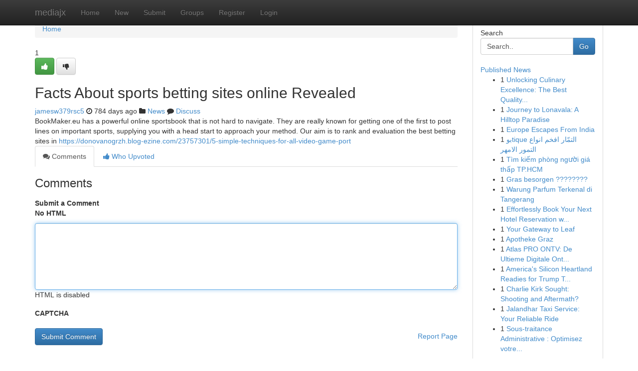

--- FILE ---
content_type: text/html; charset=UTF-8
request_url: https://mediajx.com/story17471937/facts-about-sports-betting-sites-online-revealed
body_size: 5080
content:
<!DOCTYPE html>
<html class="no-js" dir="ltr" xmlns="http://www.w3.org/1999/xhtml" xml:lang="en" lang="en"><head>

<meta http-equiv="Pragma" content="no-cache" />
<meta http-equiv="expires" content="0" />
<meta http-equiv="Content-Type" content="text/html; charset=UTF-8" />	
<title>Facts About sports betting sites online Revealed</title>
<link rel="alternate" type="application/rss+xml" title="mediajx.com &raquo; Feeds 1" href="/rssfeeds.php?p=1" />
<link rel="alternate" type="application/rss+xml" title="mediajx.com &raquo; Feeds 2" href="/rssfeeds.php?p=2" />
<link rel="alternate" type="application/rss+xml" title="mediajx.com &raquo; Feeds 3" href="/rssfeeds.php?p=3" />
<link rel="alternate" type="application/rss+xml" title="mediajx.com &raquo; Feeds 4" href="/rssfeeds.php?p=4" />
<link rel="alternate" type="application/rss+xml" title="mediajx.com &raquo; Feeds 5" href="/rssfeeds.php?p=5" />
<link rel="alternate" type="application/rss+xml" title="mediajx.com &raquo; Feeds 6" href="/rssfeeds.php?p=6" />
<link rel="alternate" type="application/rss+xml" title="mediajx.com &raquo; Feeds 7" href="/rssfeeds.php?p=7" />
<link rel="alternate" type="application/rss+xml" title="mediajx.com &raquo; Feeds 8" href="/rssfeeds.php?p=8" />
<link rel="alternate" type="application/rss+xml" title="mediajx.com &raquo; Feeds 9" href="/rssfeeds.php?p=9" />
<link rel="alternate" type="application/rss+xml" title="mediajx.com &raquo; Feeds 10" href="/rssfeeds.php?p=10" />
<meta name="google-site-verification" content="m5VOPfs2gQQcZXCcEfUKlnQfx72o45pLcOl4sIFzzMQ" /><meta name="Language" content="en-us" />
<meta name="viewport" content="width=device-width, initial-scale=1.0">
<meta name="generator" content="Kliqqi" />

          <link rel="stylesheet" type="text/css" href="//netdna.bootstrapcdn.com/bootstrap/3.2.0/css/bootstrap.min.css">
             <link rel="stylesheet" type="text/css" href="https://cdnjs.cloudflare.com/ajax/libs/twitter-bootstrap/3.2.0/css/bootstrap-theme.css">
                <link rel="stylesheet" type="text/css" href="https://cdnjs.cloudflare.com/ajax/libs/font-awesome/4.1.0/css/font-awesome.min.css">
<link rel="stylesheet" type="text/css" href="/templates/bootstrap/css/style.css" media="screen" />

                         <script type="text/javascript" src="https://cdnjs.cloudflare.com/ajax/libs/modernizr/2.6.1/modernizr.min.js"></script>
<script type="text/javascript" src="https://cdnjs.cloudflare.com/ajax/libs/jquery/1.7.2/jquery.min.js"></script>
<style></style>
<link rel="alternate" type="application/rss+xml" title="RSS 2.0" href="/rss"/>
<link rel="icon" href="/favicon.ico" type="image/x-icon"/>
</head>

<body dir="ltr">

<header role="banner" class="navbar navbar-inverse navbar-fixed-top custom_header">
<div class="container">
<div class="navbar-header">
<button data-target=".bs-navbar-collapse" data-toggle="collapse" type="button" class="navbar-toggle">
    <span class="sr-only">Toggle navigation</span>
    <span class="fa fa-ellipsis-v" style="color:white"></span>
</button>
<a class="navbar-brand" href="/">mediajx</a>	
</div>
<span style="display: none;"><a href="/forum">forum</a></span>
<nav role="navigation" class="collapse navbar-collapse bs-navbar-collapse">
<ul class="nav navbar-nav">
<li ><a href="/">Home</a></li>
<li ><a href="/new">New</a></li>
<li ><a href="/submit">Submit</a></li>
                    
<li ><a href="/groups"><span>Groups</span></a></li>
<li ><a href="/register"><span>Register</span></a></li>
<li ><a data-toggle="modal" href="#loginModal">Login</a></li>
</ul>
	

</nav>
</div>
</header>
<!-- START CATEGORIES -->
<div class="subnav" id="categories">
<div class="container">
<ul class="nav nav-pills"><li class="category_item"><a  href="/">Home</a></li></ul>
</div>
</div>
<!-- END CATEGORIES -->
	
<div class="container">
	<section id="maincontent"><div class="row"><div class="col-md-9">

<ul class="breadcrumb">
	<li><a href="/">Home</a></li>
</ul>

<div itemscope itemtype="http://schema.org/Article" class="stories" id="xnews-17471937" >


<div class="story_data">
<div class="votebox votebox-published">

<div itemprop="aggregateRating" itemscope itemtype="http://schema.org/AggregateRating" class="vote">
	<div itemprop="ratingCount" class="votenumber">1</div>
<div id="xvote-3" class="votebutton">
<!-- Already Voted -->
<a class="btn btn-default btn-success linkVote_3" href="/login" title=""><i class="fa fa-white fa-thumbs-up"></i></a>
<!-- Bury It -->
<a class="btn btn-default linkVote_3" href="/login"  title="" ><i class="fa fa-thumbs-down"></i></a>


</div>
</div>
</div>
<div class="title" id="title-3">
<span itemprop="name">

<h2 id="list_title"><span>Facts About sports betting sites online Revealed</span></h2></span>	
<span class="subtext">

<span itemprop="author" itemscope itemtype="http://schema.org/Person">
<span itemprop="name">
<a href="/user/jamesw379rsc5" rel="nofollow">jamesw379rsc5</a> 
</span></span>
<i class="fa fa-clock-o"></i>
<span itemprop="datePublished">  784 days ago</span>

<script>
$(document).ready(function(){
    $("#list_title span").click(function(){
		window.open($("#siteurl").attr('href'), '', '');
    });
});
</script>

<i class="fa fa-folder"></i> 
<a href="/groups">News</a>

<span id="ls_comments_url-3">
	<i class="fa fa-comment"></i> <span id="linksummaryDiscuss"><a href="#discuss" class="comments">Discuss</a>&nbsp;</span>
</span> 





</div>
</div>
<span itemprop="articleBody">
<div class="storycontent">
	
<div class="news-body-text" id="ls_contents-3" dir="ltr">
BookMaker.eu has a powerful online sportsbook that is not hard to navigate. They are really known for getting one of the first to post lines on important sports, supplying you with a head start to approach your method. Our aim is to rank and evaluation the best betting sites in <a id="siteurl" target="_blank" href="https://donovanogrzh.blog-ezine.com/23757301/5-simple-techniques-for-all-video-game-port">https://donovanogrzh.blog-ezine.com/23757301/5-simple-techniques-for-all-video-game-port</a><div class="clearboth"></div> 
</div>
</div><!-- /.storycontent -->
</span>
</div>

<ul class="nav nav-tabs" id="storytabs">
	<li class="active"><a data-toggle="tab" href="#comments"><i class="fa fa-comments"></i> Comments</a></li>
	<li><a data-toggle="tab" href="#who_voted"><i class="fa fa-thumbs-up"></i> Who Upvoted</a></li>
</ul>


<div id="tabbed" class="tab-content">

<div class="tab-pane fade active in" id="comments" >
<h3>Comments</h3>
<a name="comments" href="#comments"></a>
<ol class="media-list comment-list">

<a name="discuss"></a>
<form action="" method="post" id="thisform" name="mycomment_form">
<div class="form-horizontal">
<fieldset>
<div class="control-group">
<label for="fileInput" class="control-label">Submit a Comment</label>
<div class="controls">

<p class="help-inline"><strong>No HTML  </strong></p>
<textarea autofocus name="comment_content" id="comment_content" class="form-control comment-form" rows="6" /></textarea>
<p class="help-inline">HTML is disabled</p>
</div>
</div>


<script>
var ACPuzzleOptions = {
   theme :  "white",
   lang :  "en"
};
</script>

<div class="control-group">
	<label for="input01" class="control-label">CAPTCHA</label>
	<div class="controls">
	<div id="solvemedia_display">
	<script type="text/javascript" src="https://api.solvemedia.com/papi/challenge.script?k=1G9ho6tcbpytfUxJ0SlrSNt0MjjOB0l2"></script>

	<noscript>
	<iframe src="http://api.solvemedia.com/papi/challenge.noscript?k=1G9ho6tcbpytfUxJ0SlrSNt0MjjOB0l2" height="300" width="500" frameborder="0"></iframe><br/>
	<textarea name="adcopy_challenge" rows="3" cols="40"></textarea>
	<input type="hidden" name="adcopy_response" value="manual_challenge"/>
	</noscript>	
</div>
<br />
</div>
</div>

<div class="form-actions">
	<input type="hidden" name="process" value="newcomment" />
	<input type="hidden" name="randkey" value="75578554" />
	<input type="hidden" name="link_id" value="3" />
	<input type="hidden" name="user_id" value="2" />
	<input type="hidden" name="parrent_comment_id" value="0" />
	<input type="submit" name="submit" value="Submit Comment" class="btn btn-primary" />
	<a href="https://remove.backlinks.live" target="_blank" style="float:right; line-height: 32px;">Report Page</a>
</div>
</fieldset>
</div>
</form>
</ol>
</div>
	
<div class="tab-pane fade" id="who_voted">
<h3>Who Upvoted this Story</h3>
<div class="whovotedwrapper whoupvoted">
<ul>
<li>
<a href="/user/jamesw379rsc5" rel="nofollow" title="jamesw379rsc5" class="avatar-tooltip"><img src="/avatars/Avatar_100.png" alt="" align="top" title="" /></a>
</li>
</ul>
</div>
</div>
</div>
<!-- END CENTER CONTENT -->


</div>

<!-- START RIGHT COLUMN -->
<div class="col-md-3">
<div class="panel panel-default">
<div id="rightcol" class="panel-body">
<!-- START FIRST SIDEBAR -->

<!-- START SEARCH BOX -->
<script type="text/javascript">var some_search='Search..';</script>
<div class="search">
<div class="headline">
<div class="sectiontitle">Search</div>
</div>

<form action="/search" method="get" name="thisform-search" class="form-inline search-form" role="form" id="thisform-search" >

<div class="input-group">

<input type="text" class="form-control" tabindex="20" name="search" id="searchsite" value="Search.." onfocus="if(this.value == some_search) {this.value = '';}" onblur="if (this.value == '') {this.value = some_search;}"/>

<span class="input-group-btn">
<button type="submit" tabindex="21" class="btn btn-primary custom_nav_search_button" />Go</button>
</span>
</div>
</form>

<div style="clear:both;"></div>
<br />
</div>
<!-- END SEARCH BOX -->

<!-- START ABOUT BOX -->

	


<div class="headline">
<div class="sectiontitle"><a href="/">Published News</a></div>
</div>
<div class="boxcontent">
<ul class="sidebar-stories">

<li>
<span class="sidebar-vote-number">1</span>	<span class="sidebar-article"><a href="https://mediajx.com/story26721630/unlocking-culinary-excellence-the-best-quality-cooking-oils-for-optimal-health" class="sidebar-title">Unlocking Culinary Excellence: The Best Quality...</a></span>
</li>
<li>
<span class="sidebar-vote-number">1</span>	<span class="sidebar-article"><a href="https://mediajx.com/story26721629/journey-to-lonavala-a-hilltop-paradise" class="sidebar-title"> Journey to Lonavala: A Hilltop Paradise </a></span>
</li>
<li>
<span class="sidebar-vote-number">1</span>	<span class="sidebar-article"><a href="https://mediajx.com/story26721628/europe-escapes-from-india" class="sidebar-title">Europe Escapes From India </a></span>
</li>
<li>
<span class="sidebar-vote-number">1</span>	<span class="sidebar-article"><a href="https://mediajx.com/story26721627/بوtique-التم-ار-افخم-انواع-التمور-الامهر" class="sidebar-title">  بوtique التمّار افخم انواع التمور الامهر  </a></span>
</li>
<li>
<span class="sidebar-vote-number">1</span>	<span class="sidebar-article"><a href="https://mediajx.com/story26721626/tìm-kiếm-phòng-người-giá-thấp-tp-hcm" class="sidebar-title">T&igrave;m kiếm ph&ograve;ng người gi&aacute; thấp TP.HCM</a></span>
</li>
<li>
<span class="sidebar-vote-number">1</span>	<span class="sidebar-article"><a href="https://mediajx.com/story26721625/gras-besorgen" class="sidebar-title">Gras besorgen ????????</a></span>
</li>
<li>
<span class="sidebar-vote-number">1</span>	<span class="sidebar-article"><a href="https://mediajx.com/story26721624/warung-parfum-terkenal-di-tangerang" class="sidebar-title">Warung Parfum Terkenal di Tangerang</a></span>
</li>
<li>
<span class="sidebar-vote-number">1</span>	<span class="sidebar-article"><a href="https://mediajx.com/story26721623/effortlessly-book-your-next-hotel-reservation-with-our-system" class="sidebar-title">Effortlessly Book Your Next Hotel Reservation w...</a></span>
</li>
<li>
<span class="sidebar-vote-number">1</span>	<span class="sidebar-article"><a href="https://mediajx.com/story26721622/your-gateway-to-leaf" class="sidebar-title">Your Gateway to Leaf </a></span>
</li>
<li>
<span class="sidebar-vote-number">1</span>	<span class="sidebar-article"><a href="https://mediajx.com/story26721621/apotheke-graz" class="sidebar-title">Apotheke Graz  </a></span>
</li>
<li>
<span class="sidebar-vote-number">1</span>	<span class="sidebar-article"><a href="https://mediajx.com/story26721620/atlas-pro-ontv-de-ultieme-digitale-ontvanger" class="sidebar-title">        Atlas PRO ONTV: De Ultieme Digitale Ont...</a></span>
</li>
<li>
<span class="sidebar-vote-number">1</span>	<span class="sidebar-article"><a href="https://mediajx.com/story26721619/america-s-silicon-heartland-readies-for-trump-tech-agenda" class="sidebar-title">America&#039;s Silicon Heartland Readies for Trump T...</a></span>
</li>
<li>
<span class="sidebar-vote-number">1</span>	<span class="sidebar-article"><a href="https://mediajx.com/story26721618/charlie-kirk-sought-shooting-and-aftermath" class="sidebar-title">Charlie Kirk Sought: Shooting and Aftermath?</a></span>
</li>
<li>
<span class="sidebar-vote-number">1</span>	<span class="sidebar-article"><a href="https://mediajx.com/story26721617/jalandhar-taxi-service-your-reliable-ride" class="sidebar-title">Jalandhar Taxi Service: Your Reliable Ride</a></span>
</li>
<li>
<span class="sidebar-vote-number">1</span>	<span class="sidebar-article"><a href="https://mediajx.com/story26721616/sous-traitance-administrative-optimisez-votre-gestion-administrative" class="sidebar-title">Sous-traitance Administrative : Optimisez votre...</a></span>
</li>

</ul>
</div>

<!-- END SECOND SIDEBAR -->
</div>
</div>
</div>
<!-- END RIGHT COLUMN -->
</div></section>
<hr>

<!--googleoff: all-->
<footer class="footer">
<div id="footer">
<span class="subtext"> Copyright &copy; 2026 | <a href="/search">Advanced Search</a> 
| <a href="/">Live</a>
| <a href="/">Tag Cloud</a>
| <a href="/">Top Users</a>
| Made with <a href="#" rel="nofollow" target="_blank">Kliqqi CMS</a> 
| <a href="/rssfeeds.php?p=1">All RSS Feeds</a> 
</span>
</div>
</footer>
<!--googleon: all-->


</div>
	
<!-- START UP/DOWN VOTING JAVASCRIPT -->
	
<script>
var my_base_url='http://mediajx.com';
var my_kliqqi_base='';
var anonymous_vote = false;
var Voting_Method = '1';
var KLIQQI_Visual_Vote_Cast = "Voted";
var KLIQQI_Visual_Vote_Report = "Buried";
var KLIQQI_Visual_Vote_For_It = "Vote";
var KLIQQI_Visual_Comment_ThankYou_Rating = "Thank you for rating this comment.";


</script>
<!-- END UP/DOWN VOTING JAVASCRIPT -->


<script type="text/javascript" src="https://cdnjs.cloudflare.com/ajax/libs/jqueryui/1.8.23/jquery-ui.min.js"></script>
<link href="https://cdnjs.cloudflare.com/ajax/libs/jqueryui/1.8.23/themes/base/jquery-ui.css" media="all" rel="stylesheet" type="text/css" />




             <script type="text/javascript" src="https://cdnjs.cloudflare.com/ajax/libs/twitter-bootstrap/3.2.0/js/bootstrap.min.js"></script>

<!-- Login Modal -->
<div class="modal fade" id="loginModal" tabindex="-1" role="dialog">
<div class="modal-dialog">
<div class="modal-content">
<div class="modal-header">
<button type="button" class="close" data-dismiss="modal" aria-hidden="true">&times;</button>
<h4 class="modal-title">Login</h4>
</div>
<div class="modal-body">
<div class="control-group">
<form id="signin" action="/login?return=/story17471937/facts-about-sports-betting-sites-online-revealed" method="post">

<div style="login_modal_username">
	<label for="username">Username/Email</label><input id="username" name="username" class="form-control" value="" title="username" tabindex="1" type="text">
</div>
<div class="login_modal_password">
	<label for="password">Password</label><input id="password" name="password" class="form-control" value="" title="password" tabindex="2" type="password">
</div>
<div class="login_modal_remember">
<div class="login_modal_remember_checkbox">
	<input id="remember" style="float:left;margin-right:5px;" name="persistent" value="1" tabindex="3" type="checkbox">
</div>
<div class="login_modal_remember_label">
	<label for="remember" style="">Remember</label>
</div>
<div style="clear:both;"></div>
</div>
<div class="login_modal_login">
	<input type="hidden" name="processlogin" value="1"/>
	<input type="hidden" name="return" value=""/>
	<input class="btn btn-primary col-md-12" id="signin_submit" value="Sign In" tabindex="4" type="submit">
</div>
    
<hr class="soften" id="login_modal_spacer" />
	<div class="login_modal_forgot"><a class="btn btn-default col-md-12" id="forgot_password_link" href="/login">Forgotten Password?</a></div>
	<div class="clearboth"></div>
</form>
</div>
</div>
</div>
</div>
</div>

<script>$('.avatar-tooltip').tooltip()</script>
<script defer src="https://static.cloudflareinsights.com/beacon.min.js/vcd15cbe7772f49c399c6a5babf22c1241717689176015" integrity="sha512-ZpsOmlRQV6y907TI0dKBHq9Md29nnaEIPlkf84rnaERnq6zvWvPUqr2ft8M1aS28oN72PdrCzSjY4U6VaAw1EQ==" data-cf-beacon='{"version":"2024.11.0","token":"0d86cd895969401cbfa6313f6f6b1088","r":1,"server_timing":{"name":{"cfCacheStatus":true,"cfEdge":true,"cfExtPri":true,"cfL4":true,"cfOrigin":true,"cfSpeedBrain":true},"location_startswith":null}}' crossorigin="anonymous"></script>
</body>
</html>
